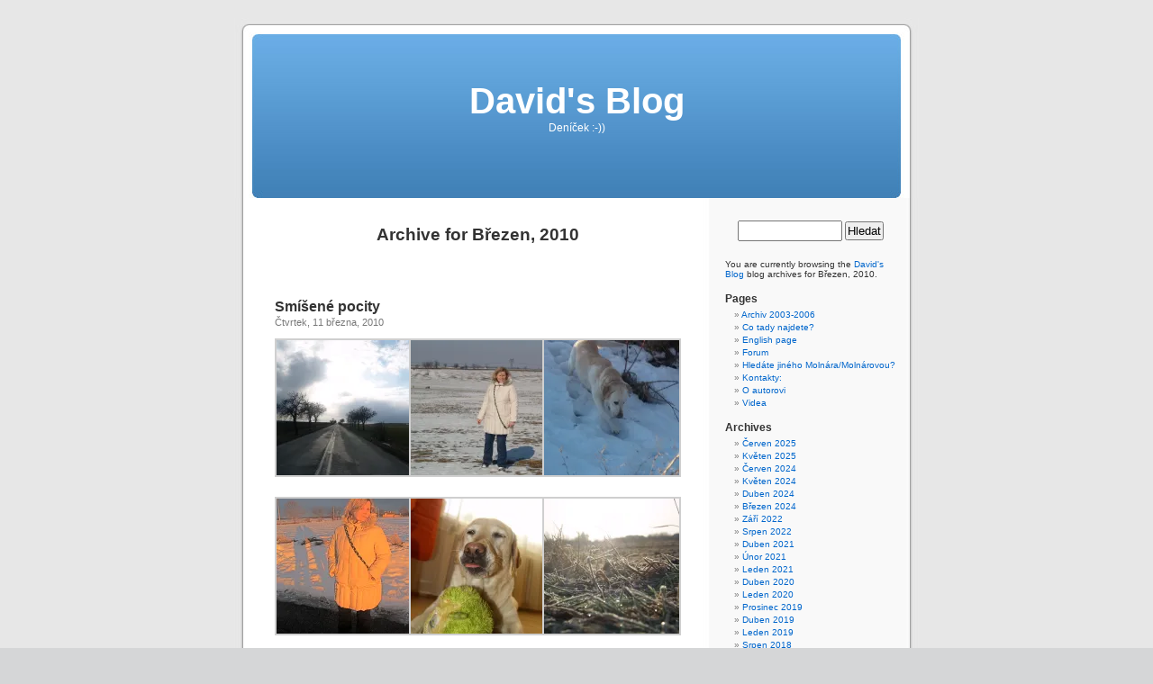

--- FILE ---
content_type: text/html; charset=UTF-8
request_url: https://david.kabely.cz/2010/03/
body_size: 12295
content:
<!DOCTYPE html PUBLIC "-//W3C//DTD XHTML 1.0 Transitional//EN" "http://www.w3.org/TR/xhtml1/DTD/xhtml1-transitional.dtd">
<html xmlns="http://www.w3.org/1999/xhtml" lang="cs">

<head profile="http://gmpg.org/xfn/11">
<meta http-equiv="Content-Type" content="text/html; charset=UTF-8" />

<title>Březen &laquo; 2010 &laquo;  David&#039;s Blog</title>

<link rel="stylesheet" href="https://david.kabely.cz/wp-content/themes/default/style.css" type="text/css" media="screen" />
<link rel="pingback" href="https://david.kabely.cz/xmlrpc.php" />

<style type="text/css" media="screen">

	#page { background: url("https://david.kabely.cz/wp-content/themes/default/images/kubrickbg-ltr.jpg") repeat-y top; border: none; }

</style>

 

<meta name='robots' content='max-image-preview:large' />
<link rel='dns-prefetch' href='//secure.gravatar.com' />
<link rel='dns-prefetch' href='//stats.wp.com' />
<link rel='dns-prefetch' href='//v0.wordpress.com' />
<link rel='preconnect' href='//i0.wp.com' />
<link rel="alternate" type="application/rss+xml" title="David&#039;s Blog &raquo; RSS zdroj" href="https://david.kabely.cz/feed/" />
<link rel="alternate" type="application/rss+xml" title="David&#039;s Blog &raquo; RSS komentářů" href="https://david.kabely.cz/comments/feed/" />
<link rel='stylesheet' id='all-css-241ff24f5120ad26bb46c1df78e65692' href='https://david.kabely.cz/wp-content/boost-cache/static/17b9ab10ca.min.css' type='text/css' media='all' />
<style id='wp-img-auto-sizes-contain-inline-css'>
img:is([sizes=auto i],[sizes^="auto," i]){contain-intrinsic-size:3000px 1500px}
/*# sourceURL=wp-img-auto-sizes-contain-inline-css */
</style>
<style id='wp-emoji-styles-inline-css'>

	img.wp-smiley, img.emoji {
		display: inline !important;
		border: none !important;
		box-shadow: none !important;
		height: 1em !important;
		width: 1em !important;
		margin: 0 0.07em !important;
		vertical-align: -0.1em !important;
		background: none !important;
		padding: 0 !important;
	}
/*# sourceURL=wp-emoji-styles-inline-css */
</style>
<style id='wp-block-library-inline-css'>
:root{--wp-block-synced-color:#7a00df;--wp-block-synced-color--rgb:122,0,223;--wp-bound-block-color:var(--wp-block-synced-color);--wp-editor-canvas-background:#ddd;--wp-admin-theme-color:#007cba;--wp-admin-theme-color--rgb:0,124,186;--wp-admin-theme-color-darker-10:#006ba1;--wp-admin-theme-color-darker-10--rgb:0,107,160.5;--wp-admin-theme-color-darker-20:#005a87;--wp-admin-theme-color-darker-20--rgb:0,90,135;--wp-admin-border-width-focus:2px}@media (min-resolution:192dpi){:root{--wp-admin-border-width-focus:1.5px}}.wp-element-button{cursor:pointer}:root .has-very-light-gray-background-color{background-color:#eee}:root .has-very-dark-gray-background-color{background-color:#313131}:root .has-very-light-gray-color{color:#eee}:root .has-very-dark-gray-color{color:#313131}:root .has-vivid-green-cyan-to-vivid-cyan-blue-gradient-background{background:linear-gradient(135deg,#00d084,#0693e3)}:root .has-purple-crush-gradient-background{background:linear-gradient(135deg,#34e2e4,#4721fb 50%,#ab1dfe)}:root .has-hazy-dawn-gradient-background{background:linear-gradient(135deg,#faaca8,#dad0ec)}:root .has-subdued-olive-gradient-background{background:linear-gradient(135deg,#fafae1,#67a671)}:root .has-atomic-cream-gradient-background{background:linear-gradient(135deg,#fdd79a,#004a59)}:root .has-nightshade-gradient-background{background:linear-gradient(135deg,#330968,#31cdcf)}:root .has-midnight-gradient-background{background:linear-gradient(135deg,#020381,#2874fc)}:root{--wp--preset--font-size--normal:16px;--wp--preset--font-size--huge:42px}.has-regular-font-size{font-size:1em}.has-larger-font-size{font-size:2.625em}.has-normal-font-size{font-size:var(--wp--preset--font-size--normal)}.has-huge-font-size{font-size:var(--wp--preset--font-size--huge)}.has-text-align-center{text-align:center}.has-text-align-left{text-align:left}.has-text-align-right{text-align:right}.has-fit-text{white-space:nowrap!important}#end-resizable-editor-section{display:none}.aligncenter{clear:both}.items-justified-left{justify-content:flex-start}.items-justified-center{justify-content:center}.items-justified-right{justify-content:flex-end}.items-justified-space-between{justify-content:space-between}.screen-reader-text{border:0;clip-path:inset(50%);height:1px;margin:-1px;overflow:hidden;padding:0;position:absolute;width:1px;word-wrap:normal!important}.screen-reader-text:focus{background-color:#ddd;clip-path:none;color:#444;display:block;font-size:1em;height:auto;left:5px;line-height:normal;padding:15px 23px 14px;text-decoration:none;top:5px;width:auto;z-index:100000}html :where(.has-border-color){border-style:solid}html :where([style*=border-top-color]){border-top-style:solid}html :where([style*=border-right-color]){border-right-style:solid}html :where([style*=border-bottom-color]){border-bottom-style:solid}html :where([style*=border-left-color]){border-left-style:solid}html :where([style*=border-width]){border-style:solid}html :where([style*=border-top-width]){border-top-style:solid}html :where([style*=border-right-width]){border-right-style:solid}html :where([style*=border-bottom-width]){border-bottom-style:solid}html :where([style*=border-left-width]){border-left-style:solid}html :where(img[class*=wp-image-]){height:auto;max-width:100%}:where(figure){margin:0 0 1em}html :where(.is-position-sticky){--wp-admin--admin-bar--position-offset:var(--wp-admin--admin-bar--height,0px)}@media screen and (max-width:600px){html :where(.is-position-sticky){--wp-admin--admin-bar--position-offset:0px}}

/*# sourceURL=wp-block-library-inline-css */
</style><style id='global-styles-inline-css'>
:root{--wp--preset--aspect-ratio--square: 1;--wp--preset--aspect-ratio--4-3: 4/3;--wp--preset--aspect-ratio--3-4: 3/4;--wp--preset--aspect-ratio--3-2: 3/2;--wp--preset--aspect-ratio--2-3: 2/3;--wp--preset--aspect-ratio--16-9: 16/9;--wp--preset--aspect-ratio--9-16: 9/16;--wp--preset--color--black: #000000;--wp--preset--color--cyan-bluish-gray: #abb8c3;--wp--preset--color--white: #ffffff;--wp--preset--color--pale-pink: #f78da7;--wp--preset--color--vivid-red: #cf2e2e;--wp--preset--color--luminous-vivid-orange: #ff6900;--wp--preset--color--luminous-vivid-amber: #fcb900;--wp--preset--color--light-green-cyan: #7bdcb5;--wp--preset--color--vivid-green-cyan: #00d084;--wp--preset--color--pale-cyan-blue: #8ed1fc;--wp--preset--color--vivid-cyan-blue: #0693e3;--wp--preset--color--vivid-purple: #9b51e0;--wp--preset--gradient--vivid-cyan-blue-to-vivid-purple: linear-gradient(135deg,rgb(6,147,227) 0%,rgb(155,81,224) 100%);--wp--preset--gradient--light-green-cyan-to-vivid-green-cyan: linear-gradient(135deg,rgb(122,220,180) 0%,rgb(0,208,130) 100%);--wp--preset--gradient--luminous-vivid-amber-to-luminous-vivid-orange: linear-gradient(135deg,rgb(252,185,0) 0%,rgb(255,105,0) 100%);--wp--preset--gradient--luminous-vivid-orange-to-vivid-red: linear-gradient(135deg,rgb(255,105,0) 0%,rgb(207,46,46) 100%);--wp--preset--gradient--very-light-gray-to-cyan-bluish-gray: linear-gradient(135deg,rgb(238,238,238) 0%,rgb(169,184,195) 100%);--wp--preset--gradient--cool-to-warm-spectrum: linear-gradient(135deg,rgb(74,234,220) 0%,rgb(151,120,209) 20%,rgb(207,42,186) 40%,rgb(238,44,130) 60%,rgb(251,105,98) 80%,rgb(254,248,76) 100%);--wp--preset--gradient--blush-light-purple: linear-gradient(135deg,rgb(255,206,236) 0%,rgb(152,150,240) 100%);--wp--preset--gradient--blush-bordeaux: linear-gradient(135deg,rgb(254,205,165) 0%,rgb(254,45,45) 50%,rgb(107,0,62) 100%);--wp--preset--gradient--luminous-dusk: linear-gradient(135deg,rgb(255,203,112) 0%,rgb(199,81,192) 50%,rgb(65,88,208) 100%);--wp--preset--gradient--pale-ocean: linear-gradient(135deg,rgb(255,245,203) 0%,rgb(182,227,212) 50%,rgb(51,167,181) 100%);--wp--preset--gradient--electric-grass: linear-gradient(135deg,rgb(202,248,128) 0%,rgb(113,206,126) 100%);--wp--preset--gradient--midnight: linear-gradient(135deg,rgb(2,3,129) 0%,rgb(40,116,252) 100%);--wp--preset--font-size--small: 13px;--wp--preset--font-size--medium: 20px;--wp--preset--font-size--large: 36px;--wp--preset--font-size--x-large: 42px;--wp--preset--spacing--20: 0.44rem;--wp--preset--spacing--30: 0.67rem;--wp--preset--spacing--40: 1rem;--wp--preset--spacing--50: 1.5rem;--wp--preset--spacing--60: 2.25rem;--wp--preset--spacing--70: 3.38rem;--wp--preset--spacing--80: 5.06rem;--wp--preset--shadow--natural: 6px 6px 9px rgba(0, 0, 0, 0.2);--wp--preset--shadow--deep: 12px 12px 50px rgba(0, 0, 0, 0.4);--wp--preset--shadow--sharp: 6px 6px 0px rgba(0, 0, 0, 0.2);--wp--preset--shadow--outlined: 6px 6px 0px -3px rgb(255, 255, 255), 6px 6px rgb(0, 0, 0);--wp--preset--shadow--crisp: 6px 6px 0px rgb(0, 0, 0);}:where(.is-layout-flex){gap: 0.5em;}:where(.is-layout-grid){gap: 0.5em;}body .is-layout-flex{display: flex;}.is-layout-flex{flex-wrap: wrap;align-items: center;}.is-layout-flex > :is(*, div){margin: 0;}body .is-layout-grid{display: grid;}.is-layout-grid > :is(*, div){margin: 0;}:where(.wp-block-columns.is-layout-flex){gap: 2em;}:where(.wp-block-columns.is-layout-grid){gap: 2em;}:where(.wp-block-post-template.is-layout-flex){gap: 1.25em;}:where(.wp-block-post-template.is-layout-grid){gap: 1.25em;}.has-black-color{color: var(--wp--preset--color--black) !important;}.has-cyan-bluish-gray-color{color: var(--wp--preset--color--cyan-bluish-gray) !important;}.has-white-color{color: var(--wp--preset--color--white) !important;}.has-pale-pink-color{color: var(--wp--preset--color--pale-pink) !important;}.has-vivid-red-color{color: var(--wp--preset--color--vivid-red) !important;}.has-luminous-vivid-orange-color{color: var(--wp--preset--color--luminous-vivid-orange) !important;}.has-luminous-vivid-amber-color{color: var(--wp--preset--color--luminous-vivid-amber) !important;}.has-light-green-cyan-color{color: var(--wp--preset--color--light-green-cyan) !important;}.has-vivid-green-cyan-color{color: var(--wp--preset--color--vivid-green-cyan) !important;}.has-pale-cyan-blue-color{color: var(--wp--preset--color--pale-cyan-blue) !important;}.has-vivid-cyan-blue-color{color: var(--wp--preset--color--vivid-cyan-blue) !important;}.has-vivid-purple-color{color: var(--wp--preset--color--vivid-purple) !important;}.has-black-background-color{background-color: var(--wp--preset--color--black) !important;}.has-cyan-bluish-gray-background-color{background-color: var(--wp--preset--color--cyan-bluish-gray) !important;}.has-white-background-color{background-color: var(--wp--preset--color--white) !important;}.has-pale-pink-background-color{background-color: var(--wp--preset--color--pale-pink) !important;}.has-vivid-red-background-color{background-color: var(--wp--preset--color--vivid-red) !important;}.has-luminous-vivid-orange-background-color{background-color: var(--wp--preset--color--luminous-vivid-orange) !important;}.has-luminous-vivid-amber-background-color{background-color: var(--wp--preset--color--luminous-vivid-amber) !important;}.has-light-green-cyan-background-color{background-color: var(--wp--preset--color--light-green-cyan) !important;}.has-vivid-green-cyan-background-color{background-color: var(--wp--preset--color--vivid-green-cyan) !important;}.has-pale-cyan-blue-background-color{background-color: var(--wp--preset--color--pale-cyan-blue) !important;}.has-vivid-cyan-blue-background-color{background-color: var(--wp--preset--color--vivid-cyan-blue) !important;}.has-vivid-purple-background-color{background-color: var(--wp--preset--color--vivid-purple) !important;}.has-black-border-color{border-color: var(--wp--preset--color--black) !important;}.has-cyan-bluish-gray-border-color{border-color: var(--wp--preset--color--cyan-bluish-gray) !important;}.has-white-border-color{border-color: var(--wp--preset--color--white) !important;}.has-pale-pink-border-color{border-color: var(--wp--preset--color--pale-pink) !important;}.has-vivid-red-border-color{border-color: var(--wp--preset--color--vivid-red) !important;}.has-luminous-vivid-orange-border-color{border-color: var(--wp--preset--color--luminous-vivid-orange) !important;}.has-luminous-vivid-amber-border-color{border-color: var(--wp--preset--color--luminous-vivid-amber) !important;}.has-light-green-cyan-border-color{border-color: var(--wp--preset--color--light-green-cyan) !important;}.has-vivid-green-cyan-border-color{border-color: var(--wp--preset--color--vivid-green-cyan) !important;}.has-pale-cyan-blue-border-color{border-color: var(--wp--preset--color--pale-cyan-blue) !important;}.has-vivid-cyan-blue-border-color{border-color: var(--wp--preset--color--vivid-cyan-blue) !important;}.has-vivid-purple-border-color{border-color: var(--wp--preset--color--vivid-purple) !important;}.has-vivid-cyan-blue-to-vivid-purple-gradient-background{background: var(--wp--preset--gradient--vivid-cyan-blue-to-vivid-purple) !important;}.has-light-green-cyan-to-vivid-green-cyan-gradient-background{background: var(--wp--preset--gradient--light-green-cyan-to-vivid-green-cyan) !important;}.has-luminous-vivid-amber-to-luminous-vivid-orange-gradient-background{background: var(--wp--preset--gradient--luminous-vivid-amber-to-luminous-vivid-orange) !important;}.has-luminous-vivid-orange-to-vivid-red-gradient-background{background: var(--wp--preset--gradient--luminous-vivid-orange-to-vivid-red) !important;}.has-very-light-gray-to-cyan-bluish-gray-gradient-background{background: var(--wp--preset--gradient--very-light-gray-to-cyan-bluish-gray) !important;}.has-cool-to-warm-spectrum-gradient-background{background: var(--wp--preset--gradient--cool-to-warm-spectrum) !important;}.has-blush-light-purple-gradient-background{background: var(--wp--preset--gradient--blush-light-purple) !important;}.has-blush-bordeaux-gradient-background{background: var(--wp--preset--gradient--blush-bordeaux) !important;}.has-luminous-dusk-gradient-background{background: var(--wp--preset--gradient--luminous-dusk) !important;}.has-pale-ocean-gradient-background{background: var(--wp--preset--gradient--pale-ocean) !important;}.has-electric-grass-gradient-background{background: var(--wp--preset--gradient--electric-grass) !important;}.has-midnight-gradient-background{background: var(--wp--preset--gradient--midnight) !important;}.has-small-font-size{font-size: var(--wp--preset--font-size--small) !important;}.has-medium-font-size{font-size: var(--wp--preset--font-size--medium) !important;}.has-large-font-size{font-size: var(--wp--preset--font-size--large) !important;}.has-x-large-font-size{font-size: var(--wp--preset--font-size--x-large) !important;}
/*# sourceURL=global-styles-inline-css */
</style>

<style id='classic-theme-styles-inline-css'>
/*! This file is auto-generated */
.wp-block-button__link{color:#fff;background-color:#32373c;border-radius:9999px;box-shadow:none;text-decoration:none;padding:calc(.667em + 2px) calc(1.333em + 2px);font-size:1.125em}.wp-block-file__button{background:#32373c;color:#fff;text-decoration:none}
/*# sourceURL=/wp-includes/css/classic-themes.min.css */
</style>
<link rel="https://api.w.org/" href="https://david.kabely.cz/wp-json/" /><link rel="EditURI" type="application/rsd+xml" title="RSD" href="https://david.kabely.cz/xmlrpc.php?rsd" />
<meta name="generator" content="WordPress 6.9" />
	<style>img#wpstats{display:none}</style>
		
<!-- Jetpack Open Graph Tags -->
<meta property="og:type" content="website" />
<meta property="og:title" content="Březen 2010 &#8211; David&#039;s Blog" />
<meta property="og:site_name" content="David&#039;s Blog" />
<meta property="og:image" content="https://s0.wp.com/i/blank.jpg" />
<meta property="og:image:width" content="200" />
<meta property="og:image:height" content="200" />
<meta property="og:image:alt" content="" />
<meta property="og:locale" content="cs_CZ" />

<!-- End Jetpack Open Graph Tags -->
<link rel='stylesheet' id='all-css-cd075e9ce91a2b9def5bbe69ff0be95b' href='https://david.kabely.cz/wp-content/boost-cache/static/d321032f1d.min.css' type='text/css' media='all' />
</head>
<body data-rsssl=1 class="archive date wp-theme-default wpf-default wpft- wpf-guest wpfu-group-4 wpf-theme-2022 wpf-is_standalone-0 wpf-boardid-0 is_wpforo_page-0 is_wpforo_url-0 is_wpforo_shortcode_page-0">
<div id="page">


<div id="header" role="banner">
	<div id="headerimg">
		<h1><a href="https://david.kabely.cz/">David&#039;s Blog</a></h1>
		<div class="description">Deníček :-))</div>
	</div>
</div>
<hr />

	<div id="content" class="narrowcolumn" role="main">

		
 	   	  		<h2 class="pagetitle">Archive for Březen, 2010</h2>
 	  

		<div class="navigation">
			<div class="alignleft"></div>
			<div class="alignright"></div>
		</div>

				<div class="post-880 post type-post status-publish format-standard hentry category-denicek">
				<h3 id="post-880"><a href="https://david.kabely.cz/2010/03/11/smisene-pocity/" rel="bookmark" title="Permanent Link to Smíšené pocity">Smíšené pocity</a></h3>
				<small>Čtvrtek, 11 března, 2010</small>

				<div class="entry">
					
		<style type="text/css">
			#gallery-1 {
				margin: auto;
			}
			#gallery-1 .gallery-item {
				float: left;
				margin-top: 10px;
				text-align: center;
				width: 33%;
			}
			#gallery-1 img {
				border: 2px solid #cfcfcf;
			}
			#gallery-1 .gallery-caption {
				margin-left: 0;
			}
			/* see gallery_shortcode() in wp-includes/media.php */
		</style>
		<div data-carousel-extra='{&quot;blog_id&quot;:1,&quot;permalink&quot;:&quot;https://david.kabely.cz/2010/03/11/smisene-pocity/&quot;}' id='gallery-1' class='gallery galleryid-880 gallery-columns-3 gallery-size-thumbnail'><dl class='gallery-item'>
			<dt class='gallery-icon landscape'>
				<a href='https://david.kabely.cz/2010/03/11/smisene-pocity/snih123/'><img decoding="async" width="150" height="150" src="https://i0.wp.com/david.kabely.cz/wp-content/snih123.JPG?resize=150%2C150&amp;ssl=1" class="attachment-thumbnail size-thumbnail" alt="" srcset="https://i0.wp.com/david.kabely.cz/wp-content/snih123.JPG?resize=150%2C150&amp;ssl=1 150w, https://i0.wp.com/david.kabely.cz/wp-content/snih123.JPG?zoom=2&amp;resize=150%2C150&amp;ssl=1 300w, https://i0.wp.com/david.kabely.cz/wp-content/snih123.JPG?zoom=3&amp;resize=150%2C150&amp;ssl=1 450w" sizes="(max-width: 150px) 100vw, 150px" data-attachment-id="881" data-permalink="https://david.kabely.cz/2010/03/11/smisene-pocity/snih123/" data-orig-file="https://i0.wp.com/david.kabely.cz/wp-content/snih123.JPG?fit=3264%2C2448&amp;ssl=1" data-orig-size="3264,2448" data-comments-opened="0" data-image-meta="{&quot;aperture&quot;:&quot;4.5&quot;,&quot;credit&quot;:&quot;&quot;,&quot;camera&quot;:&quot;E-500&quot;,&quot;caption&quot;:&quot;&quot;,&quot;created_timestamp&quot;:&quot;-62169987600&quot;,&quot;copyright&quot;:&quot;&quot;,&quot;focal_length&quot;:&quot;14&quot;,&quot;iso&quot;:&quot;100&quot;,&quot;shutter_speed&quot;:&quot;0.001&quot;,&quot;title&quot;:&quot;&quot;}" data-image-title="snih123" data-image-description="" data-image-caption="" data-medium-file="https://i0.wp.com/david.kabely.cz/wp-content/snih123.JPG?fit=300%2C225&amp;ssl=1" data-large-file="https://i0.wp.com/david.kabely.cz/wp-content/snih123.JPG?fit=450%2C338&amp;ssl=1" /></a>
			</dt></dl><dl class='gallery-item'>
			<dt class='gallery-icon landscape'>
				<a href='https://david.kabely.cz/2010/03/11/smisene-pocity/snih131/'><img decoding="async" width="150" height="150" src="https://i0.wp.com/david.kabely.cz/wp-content/snih131.JPG?resize=150%2C150&amp;ssl=1" class="attachment-thumbnail size-thumbnail" alt="" srcset="https://i0.wp.com/david.kabely.cz/wp-content/snih131.JPG?resize=150%2C150&amp;ssl=1 150w, https://i0.wp.com/david.kabely.cz/wp-content/snih131.JPG?zoom=2&amp;resize=150%2C150&amp;ssl=1 300w, https://i0.wp.com/david.kabely.cz/wp-content/snih131.JPG?zoom=3&amp;resize=150%2C150&amp;ssl=1 450w" sizes="(max-width: 150px) 100vw, 150px" data-attachment-id="882" data-permalink="https://david.kabely.cz/2010/03/11/smisene-pocity/snih131/" data-orig-file="https://i0.wp.com/david.kabely.cz/wp-content/snih131.JPG?fit=3264%2C2448&amp;ssl=1" data-orig-size="3264,2448" data-comments-opened="0" data-image-meta="{&quot;aperture&quot;:&quot;11&quot;,&quot;credit&quot;:&quot;&quot;,&quot;camera&quot;:&quot;E-500&quot;,&quot;caption&quot;:&quot;&quot;,&quot;created_timestamp&quot;:&quot;-62169987600&quot;,&quot;copyright&quot;:&quot;&quot;,&quot;focal_length&quot;:&quot;45&quot;,&quot;iso&quot;:&quot;100&quot;,&quot;shutter_speed&quot;:&quot;0.0025&quot;,&quot;title&quot;:&quot;&quot;}" data-image-title="snih131" data-image-description="" data-image-caption="" data-medium-file="https://i0.wp.com/david.kabely.cz/wp-content/snih131.JPG?fit=300%2C225&amp;ssl=1" data-large-file="https://i0.wp.com/david.kabely.cz/wp-content/snih131.JPG?fit=450%2C338&amp;ssl=1" /></a>
			</dt></dl><dl class='gallery-item'>
			<dt class='gallery-icon landscape'>
				<a href='https://david.kabely.cz/2010/03/11/smisene-pocity/snih112/'><img decoding="async" width="150" height="150" src="https://i0.wp.com/david.kabely.cz/wp-content/snih112.JPG?resize=150%2C150&amp;ssl=1" class="attachment-thumbnail size-thumbnail" alt="" srcset="https://i0.wp.com/david.kabely.cz/wp-content/snih112.JPG?resize=150%2C150&amp;ssl=1 150w, https://i0.wp.com/david.kabely.cz/wp-content/snih112.JPG?zoom=2&amp;resize=150%2C150&amp;ssl=1 300w, https://i0.wp.com/david.kabely.cz/wp-content/snih112.JPG?zoom=3&amp;resize=150%2C150&amp;ssl=1 450w" sizes="(max-width: 150px) 100vw, 150px" data-attachment-id="883" data-permalink="https://david.kabely.cz/2010/03/11/smisene-pocity/snih112/" data-orig-file="https://i0.wp.com/david.kabely.cz/wp-content/snih112.JPG?fit=3264%2C2448&amp;ssl=1" data-orig-size="3264,2448" data-comments-opened="0" data-image-meta="{&quot;aperture&quot;:&quot;5.6&quot;,&quot;credit&quot;:&quot;&quot;,&quot;camera&quot;:&quot;E-500&quot;,&quot;caption&quot;:&quot;&quot;,&quot;created_timestamp&quot;:&quot;-62169987600&quot;,&quot;copyright&quot;:&quot;&quot;,&quot;focal_length&quot;:&quot;45&quot;,&quot;iso&quot;:&quot;100&quot;,&quot;shutter_speed&quot;:&quot;0.01&quot;,&quot;title&quot;:&quot;&quot;}" data-image-title="snih112" data-image-description="" data-image-caption="" data-medium-file="https://i0.wp.com/david.kabely.cz/wp-content/snih112.JPG?fit=300%2C225&amp;ssl=1" data-large-file="https://i0.wp.com/david.kabely.cz/wp-content/snih112.JPG?fit=450%2C338&amp;ssl=1" /></a>
			</dt></dl><br style="clear: both" /><dl class='gallery-item'>
			<dt class='gallery-icon portrait'>
				<a href='https://david.kabely.cz/2010/03/11/smisene-pocity/snih102/'><img loading="lazy" decoding="async" width="150" height="150" src="https://i0.wp.com/david.kabely.cz/wp-content/snih102.JPG?resize=150%2C150&amp;ssl=1" class="attachment-thumbnail size-thumbnail" alt="" srcset="https://i0.wp.com/david.kabely.cz/wp-content/snih102.JPG?resize=150%2C150&amp;ssl=1 150w, https://i0.wp.com/david.kabely.cz/wp-content/snih102.JPG?zoom=2&amp;resize=150%2C150&amp;ssl=1 300w, https://i0.wp.com/david.kabely.cz/wp-content/snih102.JPG?zoom=3&amp;resize=150%2C150&amp;ssl=1 450w" sizes="auto, (max-width: 150px) 100vw, 150px" data-attachment-id="884" data-permalink="https://david.kabely.cz/2010/03/11/smisene-pocity/snih102/" data-orig-file="https://i0.wp.com/david.kabely.cz/wp-content/snih102.JPG?fit=2448%2C3264&amp;ssl=1" data-orig-size="2448,3264" data-comments-opened="0" data-image-meta="{&quot;aperture&quot;:&quot;5.6&quot;,&quot;credit&quot;:&quot;&quot;,&quot;camera&quot;:&quot;E-500&quot;,&quot;caption&quot;:&quot;&quot;,&quot;created_timestamp&quot;:&quot;-62169987600&quot;,&quot;copyright&quot;:&quot;&quot;,&quot;focal_length&quot;:&quot;14&quot;,&quot;iso&quot;:&quot;100&quot;,&quot;shutter_speed&quot;:&quot;0.0125&quot;,&quot;title&quot;:&quot;&quot;}" data-image-title="snih102" data-image-description="" data-image-caption="" data-medium-file="https://i0.wp.com/david.kabely.cz/wp-content/snih102.JPG?fit=225%2C300&amp;ssl=1" data-large-file="https://i0.wp.com/david.kabely.cz/wp-content/snih102.JPG?fit=450%2C600&amp;ssl=1" /></a>
			</dt></dl><dl class='gallery-item'>
			<dt class='gallery-icon portrait'>
				<a href='https://david.kabely.cz/2010/03/11/smisene-pocity/snih111/'><img loading="lazy" decoding="async" width="150" height="150" src="https://i0.wp.com/david.kabely.cz/wp-content/snih111.JPG?resize=150%2C150&amp;ssl=1" class="attachment-thumbnail size-thumbnail" alt="" srcset="https://i0.wp.com/david.kabely.cz/wp-content/snih111.JPG?resize=150%2C150&amp;ssl=1 150w, https://i0.wp.com/david.kabely.cz/wp-content/snih111.JPG?zoom=2&amp;resize=150%2C150&amp;ssl=1 300w, https://i0.wp.com/david.kabely.cz/wp-content/snih111.JPG?zoom=3&amp;resize=150%2C150&amp;ssl=1 450w" sizes="auto, (max-width: 150px) 100vw, 150px" data-attachment-id="885" data-permalink="https://david.kabely.cz/2010/03/11/smisene-pocity/snih111/" data-orig-file="https://i0.wp.com/david.kabely.cz/wp-content/snih111.JPG?fit=2448%2C3264&amp;ssl=1" data-orig-size="2448,3264" data-comments-opened="0" data-image-meta="{&quot;aperture&quot;:&quot;4.5&quot;,&quot;credit&quot;:&quot;&quot;,&quot;camera&quot;:&quot;E-500&quot;,&quot;caption&quot;:&quot;&quot;,&quot;created_timestamp&quot;:&quot;-62169987600&quot;,&quot;copyright&quot;:&quot;&quot;,&quot;focal_length&quot;:&quot;14&quot;,&quot;iso&quot;:&quot;100&quot;,&quot;shutter_speed&quot;:&quot;0.02&quot;,&quot;title&quot;:&quot;&quot;}" data-image-title="snih111" data-image-description="" data-image-caption="" data-medium-file="https://i0.wp.com/david.kabely.cz/wp-content/snih111.JPG?fit=225%2C300&amp;ssl=1" data-large-file="https://i0.wp.com/david.kabely.cz/wp-content/snih111.JPG?fit=450%2C600&amp;ssl=1" /></a>
			</dt></dl><dl class='gallery-item'>
			<dt class='gallery-icon landscape'>
				<a href='https://david.kabely.cz/2010/03/11/smisene-pocity/snih121/'><img loading="lazy" decoding="async" width="150" height="150" src="https://i0.wp.com/david.kabely.cz/wp-content/snih121.JPG?resize=150%2C150&amp;ssl=1" class="attachment-thumbnail size-thumbnail" alt="" srcset="https://i0.wp.com/david.kabely.cz/wp-content/snih121.JPG?resize=150%2C150&amp;ssl=1 150w, https://i0.wp.com/david.kabely.cz/wp-content/snih121.JPG?zoom=2&amp;resize=150%2C150&amp;ssl=1 300w, https://i0.wp.com/david.kabely.cz/wp-content/snih121.JPG?zoom=3&amp;resize=150%2C150&amp;ssl=1 450w" sizes="auto, (max-width: 150px) 100vw, 150px" data-attachment-id="886" data-permalink="https://david.kabely.cz/2010/03/11/smisene-pocity/snih121/" data-orig-file="https://i0.wp.com/david.kabely.cz/wp-content/snih121.JPG?fit=3264%2C2448&amp;ssl=1" data-orig-size="3264,2448" data-comments-opened="0" data-image-meta="{&quot;aperture&quot;:&quot;8&quot;,&quot;credit&quot;:&quot;&quot;,&quot;camera&quot;:&quot;E-500&quot;,&quot;caption&quot;:&quot;&quot;,&quot;created_timestamp&quot;:&quot;-62169987600&quot;,&quot;copyright&quot;:&quot;&quot;,&quot;focal_length&quot;:&quot;26&quot;,&quot;iso&quot;:&quot;100&quot;,&quot;shutter_speed&quot;:&quot;0.005&quot;,&quot;title&quot;:&quot;&quot;}" data-image-title="snih121" data-image-description="" data-image-caption="" data-medium-file="https://i0.wp.com/david.kabely.cz/wp-content/snih121.JPG?fit=300%2C225&amp;ssl=1" data-large-file="https://i0.wp.com/david.kabely.cz/wp-content/snih121.JPG?fit=450%2C338&amp;ssl=1" /></a>
			</dt></dl><br style="clear: both" /><dl class='gallery-item'>
			<dt class='gallery-icon landscape'>
				<a href='https://david.kabely.cz/2010/03/11/smisene-pocity/snih101/'><img loading="lazy" decoding="async" width="150" height="150" src="https://i0.wp.com/david.kabely.cz/wp-content/snih101.JPG?resize=150%2C150&amp;ssl=1" class="attachment-thumbnail size-thumbnail" alt="" srcset="https://i0.wp.com/david.kabely.cz/wp-content/snih101.JPG?resize=150%2C150&amp;ssl=1 150w, https://i0.wp.com/david.kabely.cz/wp-content/snih101.JPG?zoom=2&amp;resize=150%2C150&amp;ssl=1 300w, https://i0.wp.com/david.kabely.cz/wp-content/snih101.JPG?zoom=3&amp;resize=150%2C150&amp;ssl=1 450w" sizes="auto, (max-width: 150px) 100vw, 150px" data-attachment-id="887" data-permalink="https://david.kabely.cz/2010/03/11/smisene-pocity/snih101/" data-orig-file="https://i0.wp.com/david.kabely.cz/wp-content/snih101.JPG?fit=3264%2C2448&amp;ssl=1" data-orig-size="3264,2448" data-comments-opened="0" data-image-meta="{&quot;aperture&quot;:&quot;8&quot;,&quot;credit&quot;:&quot;&quot;,&quot;camera&quot;:&quot;E-500&quot;,&quot;caption&quot;:&quot;&quot;,&quot;created_timestamp&quot;:&quot;-62169987600&quot;,&quot;copyright&quot;:&quot;&quot;,&quot;focal_length&quot;:&quot;16&quot;,&quot;iso&quot;:&quot;100&quot;,&quot;shutter_speed&quot;:&quot;0.008&quot;,&quot;title&quot;:&quot;&quot;}" data-image-title="snih101" data-image-description="" data-image-caption="" data-medium-file="https://i0.wp.com/david.kabely.cz/wp-content/snih101.JPG?fit=300%2C225&amp;ssl=1" data-large-file="https://i0.wp.com/david.kabely.cz/wp-content/snih101.JPG?fit=450%2C338&amp;ssl=1" /></a>
			</dt></dl><dl class='gallery-item'>
			<dt class='gallery-icon landscape'>
				<a href='https://david.kabely.cz/2010/03/11/smisene-pocity/snih122/'><img loading="lazy" decoding="async" width="150" height="150" src="https://i0.wp.com/david.kabely.cz/wp-content/snih122.JPG?resize=150%2C150&amp;ssl=1" class="attachment-thumbnail size-thumbnail" alt="" srcset="https://i0.wp.com/david.kabely.cz/wp-content/snih122.JPG?resize=150%2C150&amp;ssl=1 150w, https://i0.wp.com/david.kabely.cz/wp-content/snih122.JPG?zoom=2&amp;resize=150%2C150&amp;ssl=1 300w, https://i0.wp.com/david.kabely.cz/wp-content/snih122.JPG?zoom=3&amp;resize=150%2C150&amp;ssl=1 450w" sizes="auto, (max-width: 150px) 100vw, 150px" data-attachment-id="888" data-permalink="https://david.kabely.cz/2010/03/11/smisene-pocity/snih122/" data-orig-file="https://i0.wp.com/david.kabely.cz/wp-content/snih122.JPG?fit=3264%2C2448&amp;ssl=1" data-orig-size="3264,2448" data-comments-opened="0" data-image-meta="{&quot;aperture&quot;:&quot;4&quot;,&quot;credit&quot;:&quot;&quot;,&quot;camera&quot;:&quot;E-500&quot;,&quot;caption&quot;:&quot;&quot;,&quot;created_timestamp&quot;:&quot;-62169987600&quot;,&quot;copyright&quot;:&quot;&quot;,&quot;focal_length&quot;:&quot;19&quot;,&quot;iso&quot;:&quot;100&quot;,&quot;shutter_speed&quot;:&quot;0.0015625&quot;,&quot;title&quot;:&quot;&quot;}" data-image-title="snih122" data-image-description="" data-image-caption="" data-medium-file="https://i0.wp.com/david.kabely.cz/wp-content/snih122.JPG?fit=300%2C225&amp;ssl=1" data-large-file="https://i0.wp.com/david.kabely.cz/wp-content/snih122.JPG?fit=450%2C338&amp;ssl=1" /></a>
			</dt></dl><dl class='gallery-item'>
			<dt class='gallery-icon landscape'>
				<a href='https://david.kabely.cz/2010/03/11/smisene-pocity/snih132/'><img loading="lazy" decoding="async" width="150" height="150" src="https://i0.wp.com/david.kabely.cz/wp-content/snih132.JPG?resize=150%2C150&amp;ssl=1" class="attachment-thumbnail size-thumbnail" alt="" srcset="https://i0.wp.com/david.kabely.cz/wp-content/snih132.JPG?resize=150%2C150&amp;ssl=1 150w, https://i0.wp.com/david.kabely.cz/wp-content/snih132.JPG?zoom=2&amp;resize=150%2C150&amp;ssl=1 300w, https://i0.wp.com/david.kabely.cz/wp-content/snih132.JPG?zoom=3&amp;resize=150%2C150&amp;ssl=1 450w" sizes="auto, (max-width: 150px) 100vw, 150px" data-attachment-id="889" data-permalink="https://david.kabely.cz/2010/03/11/smisene-pocity/snih132/" data-orig-file="https://i0.wp.com/david.kabely.cz/wp-content/snih132.JPG?fit=3264%2C2448&amp;ssl=1" data-orig-size="3264,2448" data-comments-opened="0" data-image-meta="{&quot;aperture&quot;:&quot;10&quot;,&quot;credit&quot;:&quot;&quot;,&quot;camera&quot;:&quot;E-500&quot;,&quot;caption&quot;:&quot;&quot;,&quot;created_timestamp&quot;:&quot;-62169987600&quot;,&quot;copyright&quot;:&quot;&quot;,&quot;focal_length&quot;:&quot;14&quot;,&quot;iso&quot;:&quot;100&quot;,&quot;shutter_speed&quot;:&quot;0.003125&quot;,&quot;title&quot;:&quot;&quot;}" data-image-title="snih132" data-image-description="" data-image-caption="" data-medium-file="https://i0.wp.com/david.kabely.cz/wp-content/snih132.JPG?fit=300%2C225&amp;ssl=1" data-large-file="https://i0.wp.com/david.kabely.cz/wp-content/snih132.JPG?fit=450%2C338&amp;ssl=1" /></a>
			</dt></dl><br style="clear: both" /><dl class='gallery-item'>
			<dt class='gallery-icon landscape'>
				<a href='https://david.kabely.cz/2010/03/11/smisene-pocity/snih113/'><img loading="lazy" decoding="async" width="150" height="150" src="https://i0.wp.com/david.kabely.cz/wp-content/snih113.JPG?resize=150%2C150&amp;ssl=1" class="attachment-thumbnail size-thumbnail" alt="" srcset="https://i0.wp.com/david.kabely.cz/wp-content/snih113.JPG?resize=150%2C150&amp;ssl=1 150w, https://i0.wp.com/david.kabely.cz/wp-content/snih113.JPG?zoom=2&amp;resize=150%2C150&amp;ssl=1 300w, https://i0.wp.com/david.kabely.cz/wp-content/snih113.JPG?zoom=3&amp;resize=150%2C150&amp;ssl=1 450w" sizes="auto, (max-width: 150px) 100vw, 150px" data-attachment-id="890" data-permalink="https://david.kabely.cz/2010/03/11/smisene-pocity/snih113/" data-orig-file="https://i0.wp.com/david.kabely.cz/wp-content/snih113.JPG?fit=3264%2C2448&amp;ssl=1" data-orig-size="3264,2448" data-comments-opened="0" data-image-meta="{&quot;aperture&quot;:&quot;7.1&quot;,&quot;credit&quot;:&quot;&quot;,&quot;camera&quot;:&quot;E-500&quot;,&quot;caption&quot;:&quot;&quot;,&quot;created_timestamp&quot;:&quot;-62169987600&quot;,&quot;copyright&quot;:&quot;&quot;,&quot;focal_length&quot;:&quot;14&quot;,&quot;iso&quot;:&quot;100&quot;,&quot;shutter_speed&quot;:&quot;0.008&quot;,&quot;title&quot;:&quot;&quot;}" data-image-title="snih113" data-image-description="" data-image-caption="" data-medium-file="https://i0.wp.com/david.kabely.cz/wp-content/snih113.JPG?fit=300%2C225&amp;ssl=1" data-large-file="https://i0.wp.com/david.kabely.cz/wp-content/snih113.JPG?fit=450%2C338&amp;ssl=1" /></a>
			</dt></dl>
			<br style='clear: both' />
		</div>

<p>Zapnu televizi a tam předkolo Slavia-Litvínov. Normálně jsem přemýšlel, kdo je mi sympatičtější. Šlégr-Litvínov jsou totiž otevřeně na temný straně síly, což je ve srovnání hašteření Sparta-Slavia daleko tvrdší kalibr.No tak to předkolo by Slavia mohla dát né? 🙂</p>
				</div>

				<p class="postmetadata"> Posted in <a href="https://david.kabely.cz/category/denicek/" rel="category tag">Deníček</a> |   <a href="https://david.kabely.cz/2010/03/11/smisene-pocity/#respond">No Comments &#187;</a></p>

			</div>

				<div class="post-876 post type-post status-publish format-standard hentry category-denicek">
				<h3 id="post-876"><a href="https://david.kabely.cz/2010/03/09/jsem-sparta/" rel="bookmark" title="Permanent Link to Jsem Sparta">Jsem Sparta</a></h3>
				<small>Úterý, 9 března, 2010</small>

				<div class="entry">
					<p><a href="https://i0.wp.com/david.kabely.cz/wp-content/jsem-spar%C5%A5an.jpg"><img data-recalc-dims="1" loading="lazy" decoding="async" data-attachment-id="877" data-permalink="https://david.kabely.cz/2010/03/09/jsem-sparta/jsem-spartan/" data-orig-file="https://i0.wp.com/david.kabely.cz/wp-content/jsem-spar%C5%A5an.jpg?fit=1024%2C768&amp;ssl=1" data-orig-size="1024,768" data-comments-opened="0" data-image-meta="{&quot;aperture&quot;:&quot;0&quot;,&quot;credit&quot;:&quot;&quot;,&quot;camera&quot;:&quot;&quot;,&quot;caption&quot;:&quot;&quot;,&quot;created_timestamp&quot;:&quot;0&quot;,&quot;copyright&quot;:&quot;&quot;,&quot;focal_length&quot;:&quot;0&quot;,&quot;iso&quot;:&quot;0&quot;,&quot;shutter_speed&quot;:&quot;0&quot;,&quot;title&quot;:&quot;&quot;}" data-image-title="jsem sparťan" data-image-description="" data-image-caption="" data-medium-file="https://i0.wp.com/david.kabely.cz/wp-content/jsem-spar%C5%A5an.jpg?fit=300%2C225&amp;ssl=1" data-large-file="https://i0.wp.com/david.kabely.cz/wp-content/jsem-spar%C5%A5an.jpg?fit=450%2C338&amp;ssl=1" class="alignnone size-medium wp-image-877" title="jsem sparťan" src="https://i0.wp.com/david.kabely.cz/wp-content/jsem-spar%C5%A5an-300x225.jpg?resize=300%2C225" alt="jsem sparťan" width="300" height="225" srcset="https://i0.wp.com/david.kabely.cz/wp-content/jsem-spar%C5%A5an.jpg?resize=300%2C225&amp;ssl=1 300w, https://i0.wp.com/david.kabely.cz/wp-content/jsem-spar%C5%A5an.jpg?w=1024&amp;ssl=1 1024w, https://i0.wp.com/david.kabely.cz/wp-content/jsem-spar%C5%A5an.jpg?w=900&amp;ssl=1 900w" sizes="auto, (max-width: 300px) 100vw, 300px" /></a></p>
				</div>

				<p class="postmetadata"> Posted in <a href="https://david.kabely.cz/category/denicek/" rel="category tag">Deníček</a> |   <a href="https://david.kabely.cz/2010/03/09/jsem-sparta/#respond">No Comments &#187;</a></p>

			</div>

		
		<div class="navigation">
			<div class="alignleft"></div>
			<div class="alignright"></div>
		</div>
		</div>

	<div id="sidebar" role="complementary">
		<ul>
						<li>
				<form role="search" method="get" id="searchform" class="searchform" action="https://david.kabely.cz/">
				<div>
					<label class="screen-reader-text" for="s">Vyhledávání</label>
					<input type="text" value="" name="s" id="s" />
					<input type="submit" id="searchsubmit" value="Hledat" />
				</div>
			</form>			</li>

			<!-- Author information is disabled per default. Uncomment and fill in your details if you want to use it.
			<li><h2>Author</h2>
			<p>A little something about you, the author. Nothing lengthy, just an overview.</p>
			</li>
			-->

			 <li>

						<p>You are currently browsing the <a href="https://david.kabely.cz/">David&#039;s Blog</a> blog archives for Březen, 2010.</p>

			
				</ul>
		<ul role="navigation">
			<li class="pagenav"><h2>Pages</h2><ul><li class="page_item page-item-156"><a href="https://david.kabely.cz/archiv-2003-2006/">Archiv 2003-2006</a></li>
<li class="page_item page-item-2"><a href="https://david.kabely.cz/about/">Co tady najdete?</a></li>
<li class="page_item page-item-313"><a href="https://david.kabely.cz/english-page/">English page</a></li>
<li class="page_item page-item-4225"><a href="https://david.kabely.cz/community/">Forum</a></li>
<li class="page_item page-item-187"><a href="https://david.kabely.cz/hledate-jineho-molnaramolnarovou/">Hledáte jiného Molnára/Molnárovou?</a></li>
<li class="page_item page-item-703"><a href="https://david.kabely.cz/kontakty/">Kontakty:</a></li>
<li class="page_item page-item-31"><a href="https://david.kabely.cz/o-autorovi/">O autorovi</a></li>
<li class="page_item page-item-270"><a href="https://david.kabely.cz/videa/">Videa</a></li>
</ul></li>
			<li><h2>Archives</h2>
				<ul>
					<li><a href='https://david.kabely.cz/2025/06/'>Červen 2025</a></li>
	<li><a href='https://david.kabely.cz/2025/05/'>Květen 2025</a></li>
	<li><a href='https://david.kabely.cz/2024/06/'>Červen 2024</a></li>
	<li><a href='https://david.kabely.cz/2024/05/'>Květen 2024</a></li>
	<li><a href='https://david.kabely.cz/2024/04/'>Duben 2024</a></li>
	<li><a href='https://david.kabely.cz/2024/03/'>Březen 2024</a></li>
	<li><a href='https://david.kabely.cz/2022/09/'>Září 2022</a></li>
	<li><a href='https://david.kabely.cz/2022/08/'>Srpen 2022</a></li>
	<li><a href='https://david.kabely.cz/2021/04/'>Duben 2021</a></li>
	<li><a href='https://david.kabely.cz/2021/02/'>Únor 2021</a></li>
	<li><a href='https://david.kabely.cz/2021/01/'>Leden 2021</a></li>
	<li><a href='https://david.kabely.cz/2020/04/'>Duben 2020</a></li>
	<li><a href='https://david.kabely.cz/2020/01/'>Leden 2020</a></li>
	<li><a href='https://david.kabely.cz/2019/12/'>Prosinec 2019</a></li>
	<li><a href='https://david.kabely.cz/2019/04/'>Duben 2019</a></li>
	<li><a href='https://david.kabely.cz/2019/01/'>Leden 2019</a></li>
	<li><a href='https://david.kabely.cz/2018/08/'>Srpen 2018</a></li>
	<li><a href='https://david.kabely.cz/2018/03/'>Březen 2018</a></li>
	<li><a href='https://david.kabely.cz/2017/12/'>Prosinec 2017</a></li>
	<li><a href='https://david.kabely.cz/2017/10/'>Říjen 2017</a></li>
	<li><a href='https://david.kabely.cz/2017/09/'>Září 2017</a></li>
	<li><a href='https://david.kabely.cz/2017/08/'>Srpen 2017</a></li>
	<li><a href='https://david.kabely.cz/2017/07/'>Červenec 2017</a></li>
	<li><a href='https://david.kabely.cz/2017/05/'>Květen 2017</a></li>
	<li><a href='https://david.kabely.cz/2017/04/'>Duben 2017</a></li>
	<li><a href='https://david.kabely.cz/2017/03/'>Březen 2017</a></li>
	<li><a href='https://david.kabely.cz/2017/02/'>Únor 2017</a></li>
	<li><a href='https://david.kabely.cz/2017/01/'>Leden 2017</a></li>
	<li><a href='https://david.kabely.cz/2016/12/'>Prosinec 2016</a></li>
	<li><a href='https://david.kabely.cz/2016/10/'>Říjen 2016</a></li>
	<li><a href='https://david.kabely.cz/2016/09/'>Září 2016</a></li>
	<li><a href='https://david.kabely.cz/2016/08/'>Srpen 2016</a></li>
	<li><a href='https://david.kabely.cz/2016/07/'>Červenec 2016</a></li>
	<li><a href='https://david.kabely.cz/2016/06/'>Červen 2016</a></li>
	<li><a href='https://david.kabely.cz/2016/05/'>Květen 2016</a></li>
	<li><a href='https://david.kabely.cz/2016/04/'>Duben 2016</a></li>
	<li><a href='https://david.kabely.cz/2016/03/'>Březen 2016</a></li>
	<li><a href='https://david.kabely.cz/2016/02/'>Únor 2016</a></li>
	<li><a href='https://david.kabely.cz/2016/01/'>Leden 2016</a></li>
	<li><a href='https://david.kabely.cz/2015/12/'>Prosinec 2015</a></li>
	<li><a href='https://david.kabely.cz/2015/11/'>Listopad 2015</a></li>
	<li><a href='https://david.kabely.cz/2015/10/'>Říjen 2015</a></li>
	<li><a href='https://david.kabely.cz/2015/09/'>Září 2015</a></li>
	<li><a href='https://david.kabely.cz/2015/08/'>Srpen 2015</a></li>
	<li><a href='https://david.kabely.cz/2015/07/'>Červenec 2015</a></li>
	<li><a href='https://david.kabely.cz/2015/06/'>Červen 2015</a></li>
	<li><a href='https://david.kabely.cz/2015/05/'>Květen 2015</a></li>
	<li><a href='https://david.kabely.cz/2015/04/'>Duben 2015</a></li>
	<li><a href='https://david.kabely.cz/2015/03/'>Březen 2015</a></li>
	<li><a href='https://david.kabely.cz/2015/02/'>Únor 2015</a></li>
	<li><a href='https://david.kabely.cz/2015/01/'>Leden 2015</a></li>
	<li><a href='https://david.kabely.cz/2014/12/'>Prosinec 2014</a></li>
	<li><a href='https://david.kabely.cz/2014/11/'>Listopad 2014</a></li>
	<li><a href='https://david.kabely.cz/2014/10/'>Říjen 2014</a></li>
	<li><a href='https://david.kabely.cz/2014/09/'>Září 2014</a></li>
	<li><a href='https://david.kabely.cz/2014/08/'>Srpen 2014</a></li>
	<li><a href='https://david.kabely.cz/2014/07/'>Červenec 2014</a></li>
	<li><a href='https://david.kabely.cz/2014/06/'>Červen 2014</a></li>
	<li><a href='https://david.kabely.cz/2014/05/'>Květen 2014</a></li>
	<li><a href='https://david.kabely.cz/2014/04/'>Duben 2014</a></li>
	<li><a href='https://david.kabely.cz/2014/03/'>Březen 2014</a></li>
	<li><a href='https://david.kabely.cz/2014/01/'>Leden 2014</a></li>
	<li><a href='https://david.kabely.cz/2013/12/'>Prosinec 2013</a></li>
	<li><a href='https://david.kabely.cz/2013/10/'>Říjen 2013</a></li>
	<li><a href='https://david.kabely.cz/2013/09/'>Září 2013</a></li>
	<li><a href='https://david.kabely.cz/2013/08/'>Srpen 2013</a></li>
	<li><a href='https://david.kabely.cz/2013/07/'>Červenec 2013</a></li>
	<li><a href='https://david.kabely.cz/2013/06/'>Červen 2013</a></li>
	<li><a href='https://david.kabely.cz/2013/05/'>Květen 2013</a></li>
	<li><a href='https://david.kabely.cz/2013/04/'>Duben 2013</a></li>
	<li><a href='https://david.kabely.cz/2013/01/'>Leden 2013</a></li>
	<li><a href='https://david.kabely.cz/2012/12/'>Prosinec 2012</a></li>
	<li><a href='https://david.kabely.cz/2012/10/'>Říjen 2012</a></li>
	<li><a href='https://david.kabely.cz/2012/09/'>Září 2012</a></li>
	<li><a href='https://david.kabely.cz/2012/07/'>Červenec 2012</a></li>
	<li><a href='https://david.kabely.cz/2012/05/'>Květen 2012</a></li>
	<li><a href='https://david.kabely.cz/2012/04/'>Duben 2012</a></li>
	<li><a href='https://david.kabely.cz/2012/02/'>Únor 2012</a></li>
	<li><a href='https://david.kabely.cz/2012/01/'>Leden 2012</a></li>
	<li><a href='https://david.kabely.cz/2011/11/'>Listopad 2011</a></li>
	<li><a href='https://david.kabely.cz/2011/10/'>Říjen 2011</a></li>
	<li><a href='https://david.kabely.cz/2011/08/'>Srpen 2011</a></li>
	<li><a href='https://david.kabely.cz/2011/07/'>Červenec 2011</a></li>
	<li><a href='https://david.kabely.cz/2011/06/'>Červen 2011</a></li>
	<li><a href='https://david.kabely.cz/2011/05/'>Květen 2011</a></li>
	<li><a href='https://david.kabely.cz/2011/04/'>Duben 2011</a></li>
	<li><a href='https://david.kabely.cz/2011/03/'>Březen 2011</a></li>
	<li><a href='https://david.kabely.cz/2011/02/'>Únor 2011</a></li>
	<li><a href='https://david.kabely.cz/2011/01/'>Leden 2011</a></li>
	<li><a href='https://david.kabely.cz/2010/12/'>Prosinec 2010</a></li>
	<li><a href='https://david.kabely.cz/2010/11/'>Listopad 2010</a></li>
	<li><a href='https://david.kabely.cz/2010/10/'>Říjen 2010</a></li>
	<li><a href='https://david.kabely.cz/2010/09/'>Září 2010</a></li>
	<li><a href='https://david.kabely.cz/2010/08/'>Srpen 2010</a></li>
	<li><a href='https://david.kabely.cz/2010/07/'>Červenec 2010</a></li>
	<li><a href='https://david.kabely.cz/2010/06/'>Červen 2010</a></li>
	<li><a href='https://david.kabely.cz/2010/05/'>Květen 2010</a></li>
	<li><a href='https://david.kabely.cz/2010/04/'>Duben 2010</a></li>
	<li><a href='https://david.kabely.cz/2010/03/' aria-current="page">Březen 2010</a></li>
	<li><a href='https://david.kabely.cz/2010/02/'>Únor 2010</a></li>
	<li><a href='https://david.kabely.cz/2010/01/'>Leden 2010</a></li>
	<li><a href='https://david.kabely.cz/2009/12/'>Prosinec 2009</a></li>
	<li><a href='https://david.kabely.cz/2009/11/'>Listopad 2009</a></li>
	<li><a href='https://david.kabely.cz/2009/10/'>Říjen 2009</a></li>
	<li><a href='https://david.kabely.cz/2009/09/'>Září 2009</a></li>
	<li><a href='https://david.kabely.cz/2009/08/'>Srpen 2009</a></li>
	<li><a href='https://david.kabely.cz/2009/07/'>Červenec 2009</a></li>
	<li><a href='https://david.kabely.cz/2009/06/'>Červen 2009</a></li>
	<li><a href='https://david.kabely.cz/2009/05/'>Květen 2009</a></li>
	<li><a href='https://david.kabely.cz/2009/04/'>Duben 2009</a></li>
	<li><a href='https://david.kabely.cz/2009/03/'>Březen 2009</a></li>
	<li><a href='https://david.kabely.cz/2009/02/'>Únor 2009</a></li>
	<li><a href='https://david.kabely.cz/2009/01/'>Leden 2009</a></li>
	<li><a href='https://david.kabely.cz/2008/12/'>Prosinec 2008</a></li>
	<li><a href='https://david.kabely.cz/2008/11/'>Listopad 2008</a></li>
	<li><a href='https://david.kabely.cz/2008/10/'>Říjen 2008</a></li>
	<li><a href='https://david.kabely.cz/2008/09/'>Září 2008</a></li>
	<li><a href='https://david.kabely.cz/2008/08/'>Srpen 2008</a></li>
	<li><a href='https://david.kabely.cz/2008/07/'>Červenec 2008</a></li>
	<li><a href='https://david.kabely.cz/2008/06/'>Červen 2008</a></li>
	<li><a href='https://david.kabely.cz/2008/05/'>Květen 2008</a></li>
	<li><a href='https://david.kabely.cz/2008/04/'>Duben 2008</a></li>
	<li><a href='https://david.kabely.cz/2008/03/'>Březen 2008</a></li>
	<li><a href='https://david.kabely.cz/2008/02/'>Únor 2008</a></li>
	<li><a href='https://david.kabely.cz/2008/01/'>Leden 2008</a></li>
	<li><a href='https://david.kabely.cz/2007/12/'>Prosinec 2007</a></li>
	<li><a href='https://david.kabely.cz/2007/11/'>Listopad 2007</a></li>
	<li><a href='https://david.kabely.cz/2007/10/'>Říjen 2007</a></li>
	<li><a href='https://david.kabely.cz/2007/09/'>Září 2007</a></li>
	<li><a href='https://david.kabely.cz/2007/08/'>Srpen 2007</a></li>
	<li><a href='https://david.kabely.cz/2007/07/'>Červenec 2007</a></li>
	<li><a href='https://david.kabely.cz/2007/06/'>Červen 2007</a></li>
	<li><a href='https://david.kabely.cz/2007/05/'>Květen 2007</a></li>
	<li><a href='https://david.kabely.cz/2007/04/'>Duben 2007</a></li>
	<li><a href='https://david.kabely.cz/2007/03/'>Březen 2007</a></li>
	<li><a href='https://david.kabely.cz/2007/02/'>Únor 2007</a></li>
				</ul>
			</li>

			<li class="categories"><h2>Categories</h2><ul>	<li class="cat-item cat-item-2"><a href="https://david.kabely.cz/category/blogroll/">Blogroll</a> (26)
</li>
	<li class="cat-item cat-item-4"><a href="https://david.kabely.cz/category/denicek/">Deníček</a> (479)
</li>
	<li class="cat-item cat-item-5"><a href="https://david.kabely.cz/category/kulturni-prehled/">Kulturní přehled</a> (23)
</li>
	<li class="cat-item cat-item-8"><a href="https://david.kabely.cz/category/odkazy/">Odkazy:</a> (1)
</li>
	<li class="cat-item cat-item-12"><a href="https://david.kabely.cz/category/srazv7/">srazv7</a> (5)
</li>
	<li class="cat-item cat-item-10"><a href="https://david.kabely.cz/category/technka/">Technika</a> (4)
</li>
	<li class="cat-item cat-item-1"><a href="https://david.kabely.cz/category/uncategorized/">Uncategorized</a> (9)
</li>
</ul></li>		</ul>
		<ul>
			
					</ul>
	</div>



<hr />
<div id="footer" role="contentinfo">
<!-- If you'd like to support WordPress, having the "powered by" link somewhere on your blog is the best way; it's our only promotion or advertising. -->
	<p>
		David&#039;s Blog is proudly powered by <a href="http://wordpress.org/">WordPress</a>		<br /><a href="https://david.kabely.cz/feed/">Entries (RSS)</a> and <a href="https://david.kabely.cz/comments/feed/">Comments (RSS)</a>.		<!-- 100 queries. 0,480 seconds. -->
	</p>
</div>
</div>

<!-- Gorgeous design by Michael Heilemann - http://binarybonsai.com/kubrick/ -->

		
		<div id="jp-carousel-loading-overlay">
			<div id="jp-carousel-loading-wrapper">
				<span id="jp-carousel-library-loading">&nbsp;</span>
			</div>
		</div>
		<div class="jp-carousel-overlay" style="display: none;">

		<div class="jp-carousel-container">
			<!-- The Carousel Swiper -->
			<div
				class="jp-carousel-wrap swiper jp-carousel-swiper-container jp-carousel-transitions"
				itemscope
				itemtype="https://schema.org/ImageGallery">
				<div class="jp-carousel swiper-wrapper"></div>
				<div class="jp-swiper-button-prev swiper-button-prev">
					<svg width="25" height="24" viewBox="0 0 25 24" fill="none" xmlns="http://www.w3.org/2000/svg">
						<mask id="maskPrev" mask-type="alpha" maskUnits="userSpaceOnUse" x="8" y="6" width="9" height="12">
							<path d="M16.2072 16.59L11.6496 12L16.2072 7.41L14.8041 6L8.8335 12L14.8041 18L16.2072 16.59Z" fill="white"/>
						</mask>
						<g mask="url(#maskPrev)">
							<rect x="0.579102" width="23.8823" height="24" fill="#FFFFFF"/>
						</g>
					</svg>
				</div>
				<div class="jp-swiper-button-next swiper-button-next">
					<svg width="25" height="24" viewBox="0 0 25 24" fill="none" xmlns="http://www.w3.org/2000/svg">
						<mask id="maskNext" mask-type="alpha" maskUnits="userSpaceOnUse" x="8" y="6" width="8" height="12">
							<path d="M8.59814 16.59L13.1557 12L8.59814 7.41L10.0012 6L15.9718 12L10.0012 18L8.59814 16.59Z" fill="white"/>
						</mask>
						<g mask="url(#maskNext)">
							<rect x="0.34375" width="23.8822" height="24" fill="#FFFFFF"/>
						</g>
					</svg>
				</div>
			</div>
			<!-- The main close buton -->
			<div class="jp-carousel-close-hint">
				<svg width="25" height="24" viewBox="0 0 25 24" fill="none" xmlns="http://www.w3.org/2000/svg">
					<mask id="maskClose" mask-type="alpha" maskUnits="userSpaceOnUse" x="5" y="5" width="15" height="14">
						<path d="M19.3166 6.41L17.9135 5L12.3509 10.59L6.78834 5L5.38525 6.41L10.9478 12L5.38525 17.59L6.78834 19L12.3509 13.41L17.9135 19L19.3166 17.59L13.754 12L19.3166 6.41Z" fill="white"/>
					</mask>
					<g mask="url(#maskClose)">
						<rect x="0.409668" width="23.8823" height="24" fill="#FFFFFF"/>
					</g>
				</svg>
			</div>
			<!-- Image info, comments and meta -->
			<div class="jp-carousel-info">
				<div class="jp-carousel-info-footer">
					<div class="jp-carousel-pagination-container">
						<div class="jp-swiper-pagination swiper-pagination"></div>
						<div class="jp-carousel-pagination"></div>
					</div>
					<div class="jp-carousel-photo-title-container">
						<h2 class="jp-carousel-photo-caption"></h2>
					</div>
					<div class="jp-carousel-photo-icons-container">
						<a href="#" class="jp-carousel-icon-btn jp-carousel-icon-info" aria-label="Toggle photo metadata visibility">
							<span class="jp-carousel-icon">
								<svg width="25" height="24" viewBox="0 0 25 24" fill="none" xmlns="http://www.w3.org/2000/svg">
									<mask id="maskInfo" mask-type="alpha" maskUnits="userSpaceOnUse" x="2" y="2" width="21" height="20">
										<path fill-rule="evenodd" clip-rule="evenodd" d="M12.7537 2C7.26076 2 2.80273 6.48 2.80273 12C2.80273 17.52 7.26076 22 12.7537 22C18.2466 22 22.7046 17.52 22.7046 12C22.7046 6.48 18.2466 2 12.7537 2ZM11.7586 7V9H13.7488V7H11.7586ZM11.7586 11V17H13.7488V11H11.7586ZM4.79292 12C4.79292 16.41 8.36531 20 12.7537 20C17.142 20 20.7144 16.41 20.7144 12C20.7144 7.59 17.142 4 12.7537 4C8.36531 4 4.79292 7.59 4.79292 12Z" fill="white"/>
									</mask>
									<g mask="url(#maskInfo)">
										<rect x="0.8125" width="23.8823" height="24" fill="#FFFFFF"/>
									</g>
								</svg>
							</span>
						</a>
												<a href="#" class="jp-carousel-icon-btn jp-carousel-icon-comments" aria-label="Toggle photo comments visibility">
							<span class="jp-carousel-icon">
								<svg width="25" height="24" viewBox="0 0 25 24" fill="none" xmlns="http://www.w3.org/2000/svg">
									<mask id="maskComments" mask-type="alpha" maskUnits="userSpaceOnUse" x="2" y="2" width="21" height="20">
										<path fill-rule="evenodd" clip-rule="evenodd" d="M4.3271 2H20.2486C21.3432 2 22.2388 2.9 22.2388 4V16C22.2388 17.1 21.3432 18 20.2486 18H6.31729L2.33691 22V4C2.33691 2.9 3.2325 2 4.3271 2ZM6.31729 16H20.2486V4H4.3271V18L6.31729 16Z" fill="white"/>
									</mask>
									<g mask="url(#maskComments)">
										<rect x="0.34668" width="23.8823" height="24" fill="#FFFFFF"/>
									</g>
								</svg>

								<span class="jp-carousel-has-comments-indicator" aria-label="This image has comments."></span>
							</span>
						</a>
											</div>
				</div>
				<div class="jp-carousel-info-extra">
					<div class="jp-carousel-info-content-wrapper">
						<div class="jp-carousel-photo-title-container">
							<h2 class="jp-carousel-photo-title"></h2>
						</div>
						<div class="jp-carousel-comments-wrapper">
															<div id="jp-carousel-comments-loading">
									<span>Loading Comments...</span>
								</div>
								<div class="jp-carousel-comments"></div>
								<div id="jp-carousel-comment-form-container">
									<span id="jp-carousel-comment-form-spinner">&nbsp;</span>
									<div id="jp-carousel-comment-post-results"></div>
																														<form id="jp-carousel-comment-form">
												<label for="jp-carousel-comment-form-comment-field" class="screen-reader-text">Write a Comment...</label>
												<textarea
													name="comment"
													class="jp-carousel-comment-form-field jp-carousel-comment-form-textarea"
													id="jp-carousel-comment-form-comment-field"
													placeholder="Write a Comment..."
												></textarea>
												<div id="jp-carousel-comment-form-submit-and-info-wrapper">
													<div id="jp-carousel-comment-form-commenting-as">
																													<fieldset>
																<label for="jp-carousel-comment-form-email-field">Email (Required)</label>
																<input type="text" name="email" class="jp-carousel-comment-form-field jp-carousel-comment-form-text-field" id="jp-carousel-comment-form-email-field" />
															</fieldset>
															<fieldset>
																<label for="jp-carousel-comment-form-author-field">Name (Required)</label>
																<input type="text" name="author" class="jp-carousel-comment-form-field jp-carousel-comment-form-text-field" id="jp-carousel-comment-form-author-field" />
															</fieldset>
															<fieldset>
																<label for="jp-carousel-comment-form-url-field">Website</label>
																<input type="text" name="url" class="jp-carousel-comment-form-field jp-carousel-comment-form-text-field" id="jp-carousel-comment-form-url-field" />
															</fieldset>
																											</div>
													<input
														type="submit"
														name="submit"
														class="jp-carousel-comment-form-button"
														id="jp-carousel-comment-form-button-submit"
														value="Post Comment" />
												</div>
											</form>
																											</div>
													</div>
						<div class="jp-carousel-image-meta">
							<div class="jp-carousel-title-and-caption">
								<div class="jp-carousel-photo-info">
									<h3 class="jp-carousel-caption" itemprop="caption description"></h3>
								</div>

								<div class="jp-carousel-photo-description"></div>
							</div>
							<ul class="jp-carousel-image-exif" style="display: none;"></ul>
							<a class="jp-carousel-image-download" href="#" target="_blank" style="display: none;">
								<svg width="25" height="24" viewBox="0 0 25 24" fill="none" xmlns="http://www.w3.org/2000/svg">
									<mask id="mask0" mask-type="alpha" maskUnits="userSpaceOnUse" x="3" y="3" width="19" height="18">
										<path fill-rule="evenodd" clip-rule="evenodd" d="M5.84615 5V19H19.7775V12H21.7677V19C21.7677 20.1 20.8721 21 19.7775 21H5.84615C4.74159 21 3.85596 20.1 3.85596 19V5C3.85596 3.9 4.74159 3 5.84615 3H12.8118V5H5.84615ZM14.802 5V3H21.7677V10H19.7775V6.41L9.99569 16.24L8.59261 14.83L18.3744 5H14.802Z" fill="white"/>
									</mask>
									<g mask="url(#mask0)">
										<rect x="0.870605" width="23.8823" height="24" fill="#FFFFFF"/>
									</g>
								</svg>
								<span class="jp-carousel-download-text"></span>
							</a>
							<div class="jp-carousel-image-map" style="display: none;"></div>
						</div>
					</div>
				</div>
			</div>
		</div>

		</div>
		



<script data-jetpack-boost="ignore" id="wp-emoji-settings" type="application/json">
{"baseUrl":"https://s.w.org/images/core/emoji/17.0.2/72x72/","ext":".png","svgUrl":"https://s.w.org/images/core/emoji/17.0.2/svg/","svgExt":".svg","source":{"concatemoji":"https://david.kabely.cz/wp-includes/js/wp-emoji-release.min.js?ver=6.9"}}
</script>

<script type="speculationrules">
{"prefetch":[{"source":"document","where":{"and":[{"href_matches":"/*"},{"not":{"href_matches":["/wp-*.php","/wp-admin/*","/wp-content/*","/wp-content/plugins/*","/wp-content/themes/default/*","/*\\?(.+)"]}},{"not":{"selector_matches":"a[rel~=\"nofollow\"]"}},{"not":{"selector_matches":".no-prefetch, .no-prefetch a"}}]},"eagerness":"conservative"}]}
</script><script type="text/javascript" id="jetpack-stats-js-before">
/* <![CDATA[ */
_stq = window._stq || [];
_stq.push([ "view", {"v":"ext","blog":"4190086","post":"0","tz":"1","srv":"david.kabely.cz","arch_date":"2010/03","arch_results":"2","j":"1:15.4"} ]);
_stq.push([ "clickTrackerInit", "4190086", "0" ]);
//# sourceURL=jetpack-stats-js-before
/* ]]> */
</script><script type="text/javascript" src="https://stats.wp.com/e-202603.js" id="jetpack-stats-js" defer="defer" data-wp-strategy="defer"></script><script type="text/javascript" id="jetpack-carousel-js-extra">
/* <![CDATA[ */
var jetpackSwiperLibraryPath = {"url":"https://david.kabely.cz/wp-content/plugins/jetpack/_inc/blocks/swiper.js"};
var jetpackCarouselStrings = {"widths":[370,700,1000,1200,1400,2000],"is_logged_in":"","lang":"cs","ajaxurl":"https://david.kabely.cz/wp-admin/admin-ajax.php","nonce":"8d5df43f79","display_exif":"1","display_comments":"1","single_image_gallery":"1","single_image_gallery_media_file":"","background_color":"black","comment":"Comment","post_comment":"Post Comment","write_comment":"Write a Comment...","loading_comments":"Loading Comments...","image_label":"Open image in full-screen.","download_original":"View full size \u003Cspan class=\"photo-size\"\u003E{0}\u003Cspan class=\"photo-size-times\"\u003E\u00d7\u003C/span\u003E{1}\u003C/span\u003E","no_comment_text":"Please be sure to submit some text with your comment.","no_comment_email":"Please provide an email address to comment.","no_comment_author":"Please provide your name to comment.","comment_post_error":"Sorry, but there was an error posting your comment. Please try again later.","comment_approved":"Your comment was approved.","comment_unapproved":"Your comment is in moderation.","camera":"Camera","aperture":"Aperture","shutter_speed":"Shutter Speed","focal_length":"Focal Length","copyright":"Copyright","comment_registration":"0","require_name_email":"1","login_url":"https://david.kabely.cz/wp-login.php?redirect_to=https%3A%2F%2Fdavid.kabely.cz%2F2010%2F03%2F11%2Fsmisene-pocity%2F","blog_id":"1","meta_data":["camera","aperture","shutter_speed","focal_length","copyright"]};
//# sourceURL=jetpack-carousel-js-extra
/* ]]> */
</script><script type='text/javascript' src='https://david.kabely.cz/wp-content/plugins/jetpack/_inc/build/carousel/jetpack-carousel.min.js?m=1767805476'></script><script type="module">
/* <![CDATA[ */
/*! This file is auto-generated */
const a=JSON.parse(document.getElementById("wp-emoji-settings").textContent),o=(window._wpemojiSettings=a,"wpEmojiSettingsSupports"),s=["flag","emoji"];function i(e){try{var t={supportTests:e,timestamp:(new Date).valueOf()};sessionStorage.setItem(o,JSON.stringify(t))}catch(e){}}function c(e,t,n){e.clearRect(0,0,e.canvas.width,e.canvas.height),e.fillText(t,0,0);t=new Uint32Array(e.getImageData(0,0,e.canvas.width,e.canvas.height).data);e.clearRect(0,0,e.canvas.width,e.canvas.height),e.fillText(n,0,0);const a=new Uint32Array(e.getImageData(0,0,e.canvas.width,e.canvas.height).data);return t.every((e,t)=>e===a[t])}function p(e,t){e.clearRect(0,0,e.canvas.width,e.canvas.height),e.fillText(t,0,0);var n=e.getImageData(16,16,1,1);for(let e=0;e<n.data.length;e++)if(0!==n.data[e])return!1;return!0}function u(e,t,n,a){switch(t){case"flag":return n(e,"\ud83c\udff3\ufe0f\u200d\u26a7\ufe0f","\ud83c\udff3\ufe0f\u200b\u26a7\ufe0f")?!1:!n(e,"\ud83c\udde8\ud83c\uddf6","\ud83c\udde8\u200b\ud83c\uddf6")&&!n(e,"\ud83c\udff4\udb40\udc67\udb40\udc62\udb40\udc65\udb40\udc6e\udb40\udc67\udb40\udc7f","\ud83c\udff4\u200b\udb40\udc67\u200b\udb40\udc62\u200b\udb40\udc65\u200b\udb40\udc6e\u200b\udb40\udc67\u200b\udb40\udc7f");case"emoji":return!a(e,"\ud83e\u1fac8")}return!1}function f(e,t,n,a){let r;const o=(r="undefined"!=typeof WorkerGlobalScope&&self instanceof WorkerGlobalScope?new OffscreenCanvas(300,150):document.createElement("canvas")).getContext("2d",{willReadFrequently:!0}),s=(o.textBaseline="top",o.font="600 32px Arial",{});return e.forEach(e=>{s[e]=t(o,e,n,a)}),s}function r(e){var t=document.createElement("script");t.src=e,t.defer=!0,document.head.appendChild(t)}a.supports={everything:!0,everythingExceptFlag:!0},new Promise(t=>{let n=function(){try{var e=JSON.parse(sessionStorage.getItem(o));if("object"==typeof e&&"number"==typeof e.timestamp&&(new Date).valueOf()<e.timestamp+604800&&"object"==typeof e.supportTests)return e.supportTests}catch(e){}return null}();if(!n){if("undefined"!=typeof Worker&&"undefined"!=typeof OffscreenCanvas&&"undefined"!=typeof URL&&URL.createObjectURL&&"undefined"!=typeof Blob)try{var e="postMessage("+f.toString()+"("+[JSON.stringify(s),u.toString(),c.toString(),p.toString()].join(",")+"));",a=new Blob([e],{type:"text/javascript"});const r=new Worker(URL.createObjectURL(a),{name:"wpTestEmojiSupports"});return void(r.onmessage=e=>{i(n=e.data),r.terminate(),t(n)})}catch(e){}i(n=f(s,u,c,p))}t(n)}).then(e=>{for(const n in e)a.supports[n]=e[n],a.supports.everything=a.supports.everything&&a.supports[n],"flag"!==n&&(a.supports.everythingExceptFlag=a.supports.everythingExceptFlag&&a.supports[n]);var t;a.supports.everythingExceptFlag=a.supports.everythingExceptFlag&&!a.supports.flag,a.supports.everything||((t=a.source||{}).concatemoji?r(t.concatemoji):t.wpemoji&&t.twemoji&&(r(t.twemoji),r(t.wpemoji)))});
//# sourceURL=https://david.kabely.cz/wp-includes/js/wp-emoji-loader.min.js
/* ]]> */
</script></body>
</html>
